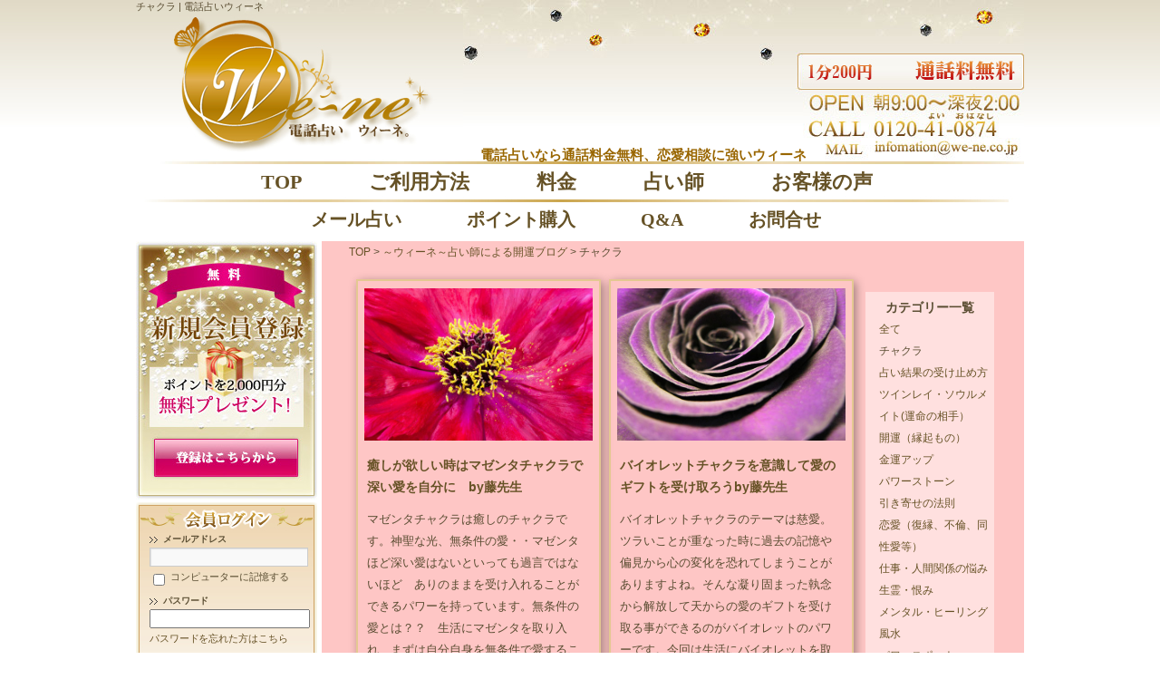

--- FILE ---
content_type: text/html; charset=UTF-8
request_url: https://we-ne.co.jp/blog/category/staffblog/%E3%83%81%E3%83%A3%E3%82%AF%E3%83%A9/
body_size: 34714
content:
<!DOCTYPE html>
<html lang="ja">
<head>
<meta charset="UTF-8" />
<meta name="viewport" content="target-densitydpi=device-dpi, width=device-width, maximum-scale=1.0, user-scalable=yes">
<title>チャクラについてのコラム | 電話占いウィーネ</title>
<link rel="profile" href="http://gmpg.org/xfn/11" />
<link rel="stylesheet" type="text/css" media="all" href="https://we-ne.co.jp/blog/wp-content/themes/wene/style.css" />
<link rel="pingback" href="https://we-ne.co.jp/blog/xmlrpc.php" />
<link rel="stylesheet" type="text/css" media="all" href="/user_data/packages/wene/css/bloc.css" />

<!-- All in One SEO Pack 2.5 by Michael Torbert of Semper Fi Web Design[-1,-1] -->
<link rel="canonical" href="https://we-ne.co.jp/blog/category/staffblog/%e3%83%81%e3%83%a3%e3%82%af%e3%83%a9/" />
			<script type="text/javascript" >
				window.ga=window.ga||function(){(ga.q=ga.q||[]).push(arguments)};ga.l=+new Date;
				ga('create', 'UA-23845235-1', 'auto');
				// Plugins
				
				ga('send', 'pageview');
			</script>
			<script async src="https://www.google-analytics.com/analytics.js"></script>
			<!-- /all in one seo pack -->
<link rel='dns-prefetch' href='//s.w.org' />
<link rel="alternate" type="application/rss+xml" title="電話占いウィーネ &raquo; フィード" href="https://we-ne.co.jp/blog/feed/" />
<link rel="alternate" type="application/rss+xml" title="電話占いウィーネ &raquo; コメントフィード" href="https://we-ne.co.jp/blog/comments/feed/" />
<link rel="alternate" type="application/rss+xml" title="電話占いウィーネ &raquo; チャクラ カテゴリーのフィード" href="https://we-ne.co.jp/blog/category/staffblog/%e3%83%81%e3%83%a3%e3%82%af%e3%83%a9/feed/" />
		<script type="text/javascript">
			window._wpemojiSettings = {"baseUrl":"https:\/\/s.w.org\/images\/core\/emoji\/2\/72x72\/","ext":".png","svgUrl":"https:\/\/s.w.org\/images\/core\/emoji\/2\/svg\/","svgExt":".svg","source":{"concatemoji":"https:\/\/we-ne.co.jp\/blog\/wp-includes\/js\/wp-emoji-release.min.js?ver=4.6.1"}};
			!function(a,b,c){function d(a){var c,d,e,f,g,h=b.createElement("canvas"),i=h.getContext&&h.getContext("2d"),j=String.fromCharCode;if(!i||!i.fillText)return!1;switch(i.textBaseline="top",i.font="600 32px Arial",a){case"flag":return i.fillText(j(55356,56806,55356,56826),0,0),!(h.toDataURL().length<3e3)&&(i.clearRect(0,0,h.width,h.height),i.fillText(j(55356,57331,65039,8205,55356,57096),0,0),c=h.toDataURL(),i.clearRect(0,0,h.width,h.height),i.fillText(j(55356,57331,55356,57096),0,0),d=h.toDataURL(),c!==d);case"diversity":return i.fillText(j(55356,57221),0,0),e=i.getImageData(16,16,1,1).data,f=e[0]+","+e[1]+","+e[2]+","+e[3],i.fillText(j(55356,57221,55356,57343),0,0),e=i.getImageData(16,16,1,1).data,g=e[0]+","+e[1]+","+e[2]+","+e[3],f!==g;case"simple":return i.fillText(j(55357,56835),0,0),0!==i.getImageData(16,16,1,1).data[0];case"unicode8":return i.fillText(j(55356,57135),0,0),0!==i.getImageData(16,16,1,1).data[0];case"unicode9":return i.fillText(j(55358,56631),0,0),0!==i.getImageData(16,16,1,1).data[0]}return!1}function e(a){var c=b.createElement("script");c.src=a,c.type="text/javascript",b.getElementsByTagName("head")[0].appendChild(c)}var f,g,h,i;for(i=Array("simple","flag","unicode8","diversity","unicode9"),c.supports={everything:!0,everythingExceptFlag:!0},h=0;h<i.length;h++)c.supports[i[h]]=d(i[h]),c.supports.everything=c.supports.everything&&c.supports[i[h]],"flag"!==i[h]&&(c.supports.everythingExceptFlag=c.supports.everythingExceptFlag&&c.supports[i[h]]);c.supports.everythingExceptFlag=c.supports.everythingExceptFlag&&!c.supports.flag,c.DOMReady=!1,c.readyCallback=function(){c.DOMReady=!0},c.supports.everything||(g=function(){c.readyCallback()},b.addEventListener?(b.addEventListener("DOMContentLoaded",g,!1),a.addEventListener("load",g,!1)):(a.attachEvent("onload",g),b.attachEvent("onreadystatechange",function(){"complete"===b.readyState&&c.readyCallback()})),f=c.source||{},f.concatemoji?e(f.concatemoji):f.wpemoji&&f.twemoji&&(e(f.twemoji),e(f.wpemoji)))}(window,document,window._wpemojiSettings);
		</script>
		<style type="text/css">
img.wp-smiley,
img.emoji {
	display: inline !important;
	border: none !important;
	box-shadow: none !important;
	height: 1em !important;
	width: 1em !important;
	margin: 0 .07em !important;
	vertical-align: -0.1em !important;
	background: none !important;
	padding: 0 !important;
}
</style>
<link rel='https://api.w.org/' href='https://we-ne.co.jp/blog/wp-json/' />
<link rel="EditURI" type="application/rsd+xml" title="RSD" href="https://we-ne.co.jp/blog/xmlrpc.php?rsd" />
<link rel="wlwmanifest" type="application/wlwmanifest+xml" href="https://we-ne.co.jp/blog/wp-includes/wlwmanifest.xml" /> 
<meta name="generator" content="WordPress 4.6.1" />
<!-- HeadSpace SEO 3.6.41 by John Godley - urbangiraffe.com -->
<meta name="description" content="チャクラとは身体の中で車輪のように光っている部分の事をいいます。 ●レッド●オレンジ●イエロー●グリーン●ターコイズ●ブルー●ロイヤルブルー●バイオレット の七色があり頭部から足まで各場所で輝いています。生活にチャクラパワーを取り入れ人生を前向きに優しく過ごせれるよヒントをご紹介致します。" />
<!-- HeadSpace -->
<style type="text/css">.broken_link, a.broken_link {
	text-decoration: line-through;
}</style><script type="text/javascript" src="/js/site.js"></script>
<script type="text/javascript" src="/js/navi.js"></script>
</head>
<body class="archive category category-60">
<div id="wrapper" class="hfeed">
<style type="text/css">
<!--
.header_copy {
	font-size: 15px;
	color: #996600;
	font-family:"ＭＳ Ｐ明朝", "細明朝体", "ヒラギノ明朝 Pro W3";
	margin-left:140px;
	margin-top: -10px;
}
-->
</style>
<div id="header_wrap">
    <h1>チャクラ | 電話占いウィーネ</h1>
    <p id="logo" style="margin-bottom:0;"><a href="https://we-ne.co.jp/blog/.." title="電話占いのウィーネTOP*" alt="*ウィー ネロゴ*"><img src="https://we-ne.co.jp/blog/wp-content/themes/wene/images/common/logo.jpg" alt="電話占いのウィーネ" width="361" height="154" title="電話占いのウィーネ" /></a></p>
    <h2 class="header_copy">電話占いなら通話料金無料、恋愛相談に強いウィーネ</h2>
</div>
	<div id="main">
                                                    <!-- ▼グローバルメニュー -->
                                            <style type="text/css">
#header_01 {
	width: 980px;
	text-align: center;
        margin-bottom: 10px;
}
#header_01 img {
	margin-bottom:13px;
	align: center;
}

.search_area .keywords li {
	display: inline-block;
	vertical-align: middle;
	padding-left: 20px;
	padding-right: 50px;
	font-family:"HG明朝E","ＭＳ Ｐ明朝", "細明朝体", "ヒラギノ明朝 Pro W3";
	font-size:22px;
	font-weight:bold;
	margin-top: -10px;
	color:#665226;
}
.search_area .keywords_small li {
	display: inline-block;
	vertical-align: middle;
	padding-left: 18px;
	padding-right: 50px;
	font-family:"HG明朝E","ＭＳ Ｐ明朝", "細明朝体", "ヒラギノ明朝 Pro W3";
	font-size:20px;
	font-weight:bold;
	margin-top: -10px;
        color:#665226;
}
a:link {
    color: #665226;
	
}
a:visited {
color: #665226;
}

</style>


<!--▼gm-->
<div id="header_01">
    <div id="header" class="clearfix">
        <div class="search_area clearfix">
	        <ul class="keywords clearfix">
		        <li><a href="https://we-ne.co.jp/blog/..">TOP</a></li>
		        <li><a href="https://we-ne.co.jp/blog/../user_data/first.php">ご利用方法</a></li>
		        <li><a href="https://we-ne.co.jp/blog/../user_data/price.php">料金</a></li>
		        <li><a href="https://we-ne.co.jp/blog/../cast/">占い師</a></li>
		        <li><a href="https://we-ne.co.jp/blog/../blog/?cat=19">お客様の声</a></li>
	        </ul>

        </div>
	</div>
    <img src="/user_data/packages/wene/img/common/line_header.jpg"  alt="ヘッダーライン" width="980" height="7" />
    
        <div id="header" class="clearfix">
        <div class="search_area clearfix">
	        <ul class="keywords_small clearfix">
		        <li><a href="https://we-ne.co.jp/blog/../mailfortune/">メール占い</a></li>
		        <li><a href="https://we-ne.co.jp/blog/../buy_points/">ポイント購入</a></li>
		        <li><a href="https://we-ne.co.jp/blog/../blog/?cat=6">Q&amp;A</a></li>
		        <li><a href="https://we-ne.co.jp/blog/../contact/">お問合せ</a></li>
	        </ul>

        </div>
	</div>
    
    
    
</div>
<!--▲gm-->
                                        <!-- ▲グローバルメニュー -->

		<div id="container">

    <div id="side_menu">
        <div id="newmember"><a title="新規会員登録募集中" href="https://we-ne.co.jp/blog/../entry/kiyaku.php"><img src="/user_data/packages/wene/img/common/side_new.jpg"></a>
        </div>
                                    <!-- ▼ログイン -->
                                            <div class="bloc_outer">
    <div id="login_area">
        <form name="login_form" id="login_form" method="post" action="https://we-ne.co.jp/blog/../frontparts/login_check.php" onsubmit="return fnCheckLogin('login_form')">
            <input type="hidden" name="transactionid" value="a185eeb51ed3307e7c9501ef504762a6aed4bc60" />
            <input type="hidden" name="mode" value="login" />
            <input type="hidden" name="url" value="/" />
            <div class="bloc_body">
                                    <dl class="formlist">
                        <dt>メールアドレス</dt>
                        <dd>
                            <input type="text" name="login_email" class="box140" value="" style="ime-mode: disabled;" accesskey="n" tabindex="1" />
                        </dd>
                        <dd class="mini">
                            <input type="checkbox" name="login_memory" id="login_memory" value="1"  accesskey="n" tabindex="1" />
                            <label for="login_memory"><span>コンピューターに記憶する</span></label>
                        </dd>
                    </dl>
                    <dl class="formlist">
                        <dt class="password">パスワード</dt>
                        <dd><input type="password" name="login_pass" class="box140" accesskey="n" tabindex="1" /></dd>
                        <dd class="mini">
                        <a href="https://we-ne.co.jp/blog/../forgot/" onclick="win01('https://we-ne.co.jp/blog/../forgot/','forget','600','400'); return false;" onkeypress="win01('https://we-ne.co.jp/blog/../forgot/','forget','600','400'); return false;" target="_blank">パスワードを忘れた方はこちら</a>
                        </dd>
                    </dl>
                    <p class="btn">
                        <input type="image" onmouseover="chgImgImageSubmit('/user_data/packages/wene/img/button/btn_bloc_login_on.jpg',this)" onmouseout="chgImgImageSubmit('/user_data/packages/wene/img/button/btn_bloc_login.jpg',this)" src="/user_data/packages/wene/img/button/btn_bloc_login.jpg" alt="ログイン" accesskey="n" tabindex="1" />
                    </p>
                            </div>
        </form>
    </div>
</div>

                                        <!-- ▲ログイン -->
                                    <!-- ▼【TOP】ゴールドボタンリスト -->
                                            <style type="text/css">
<!--


#icon_list ul{
list-style-type:none;
margin: 5px 0 10px 0;
}

#icon_list li{
background-image:url("/user_data/packages/wene/img/page/btn_gold_icon.jpg");
font-family:"HG明朝E","ＭＳ Ｐ明朝", "細明朝体", "ヒラギノ明朝 Pro W3";
background-repeat:no-repeat;
background-position:0 1pt;
    padding-left: 25px;
    padding-bottom: 7px;
    padding-top: 3px;
	font-size:17px;
    color:#665226;
}



-->
</style>
<div id="icon_list">
<ul>
<li><a href="https://we-ne.co.jp/blog/../dream/">夢占い辞典(無料）</a></li>
<li><a href="https://we-ne.co.jp/blog/../blog/?cat=11">占い用語辞典</a></li>
<li><a href="https://we-ne.co.jp/blog/../blog/?cat=4">占い師の開運ブログ</a></li>
</ul>
</div>
                                        <!-- ▲【TOP】ゴールドボタンリスト -->
                                    <!-- ▼【TOP 】電話受付バナー -->
                                            <p class="mb_15"><img alt="*受付番号バナー0120-41-0874*" src="/user_data/packages/wene/img/page/bnr_tel.jpg" width="200" height="230" /></p>                                        <!-- ▲【TOP 】電話受付バナー -->
                                    <!-- ▼左カラム新着情報 -->
                                            <style type="text/css">
<!--
#news01 .title_news01 {
color: #999900;
font-family:"ＭＳ Ｐ明朝", "細明朝体", "ヒラギノ明朝 Pro W3",,sans-serif;
}

#news01{
    color: #000;
    font-family:"ＭＳ Ｐゴシック",Osaka,"ヒラギノ角ゴ Pro W3",sans-serif;
    font-size: 12px;
    margin-top: 15px;
	border: solid 1px #cfa364;
    padding: 5px;
	
}


#news01 .pink01 {
    color: #e0006f;
    font-size: 15px;
    font-weight: bold;
	/*margin-left: -95px;*/
}
#news01 .title_news01 {
    background: rgba(0, 0, 0, 0) url("/user_data/packages/wene/img/page/news/title_news_01.gif") no-repeat scroll 0 0;
    height: 43px;
    margin-bottom: 5px;
    text-indent: -1000em;
}
#news01 dl {

    width: 190px;
}

#news01 dt {
    clear: both;
    color: #90773b;
   /* float: left; */
    width: 100px;
	margin-top: 30px;
}
#news01 dd {
    border-bottom: 1px solid #efe6c9;
    margin-bottom: 16px;
    padding-bottom: 14px;
	font-family:"ＭＳ Ｐ明朝", "細明朝体", "ヒラギノ明朝 Pro W3",,sans-serif;
}

-->
</style>
	<!--新着情報-->
	<div id="news01">
		<div class="title_news01">新着情報</div>
	            <dl class="newslist01">
	<dt>2026年01月19日</dt>
	                <dd><span class="pink01">
	★本日鑑定の先生★	                    </span><br/><br/><br/>
	聖愛(みあい)先生　10:30～ 13:30<br />
ほのてぃ先生　お問い合わせ<br />
<br />
<br />
桜咲(さくらざき)先生　お問い合わせ<br />
冷泉(れいぜい)先生　お問い合わせ<br />
優風先生　お問い合わせ<br />
アイナ先生　お問い合わせ<br />
心森(みもり)先生　お問い合わせ<br />
愛里先生　お問い合わせ<br />
羽月先生　お問い合わせ<br />
りみ先生　お問い合わせ<br />
羅美(らみ)先生　お問い合わせ<br />
まる先生　お問い合わせ<br />
アンジュ先生　お問い合わせ<br />
礼(れい)先生　お問い合わせ<br />
Hina先生　お問い合わせ<br />
カノン先生　お問い合わせ<br />
まどか先生　お問い合わせ<br />
神童渓(しんどうけい)先生　お問い合わせ<br />
<br />
<br />
その他先生もご予約可能ですので<br />
お気軽に受付までお問い合わせ下さい。<br />
						</dd>
	                </dl>
		</div>
	<!--/新着情報-->
	<!-- ▲左カラム新着情報 -->
	<!-- ▼【TOP】雑誌個別バナー -->
<style type="text/css">
<!--
#magazine {
	margin: 0 0 0 1px;
}
-->
</style>
	<div id="magazine"><a href="https://we-ne.co.jp/blog/../magazine/"><img alt="雑誌掲載情報" src="/user_data/packages/wene/img/common/magazine.jpg" width="199" height="107" /></a></div>
	<!-- ▲【TOP】雑誌個別バナー -->
	<!-- ▼【TOP 】お客様の声、アメブロ、募集、QR -->
	<div id="side_navi2">
		<ul>
		<li><a href="https://we-ne.co.jp/blog/../voice_form/"><img alt="お客様の声募集" src="/user_data/packages/wene/img/common/side_voice2.jpg" width="200" height="83" /></a></li>

		<p><a href="http://ameblo.jp/we-ne/" target="_blank"><img alt="アメーバWe-ne★HAPPY DAYS" src="/user_data/packages/wene/img/common/side_ameba.jpg" width="200" height="133" /></a></p>
		<li><a href="https://we-ne.co.jp/blog/../user_data/collection2014.php"><img alt="占い師募集" src="/user_data/packages/wene/img/common/side_bosyu.jpg" width="200" height="204" /></a></li>
		</ul>
	</div>

	<p class="center"><img alt="QRコード" src="/user_data/packages/wene/img/common/QRcode.gif" width="111" height="111" /></p>
	<!-- ▲【TOP 】お客様の声、アメブロ、募集、QR -->
    </div>
			<div id="content" role="main" style="background-color:#FEC6C5; margin-left:5px; width:715px;">
<style type="text/css">
#breadcrumbs {
    font-size: 12px;
    margin-bottom: 5px;
}
</style>
<div id="breadcrumbs">
    <a href='http://we-ne.co.jp/'>TOP</a> > <a href='https://we-ne.co.jp/blog/category/staffblog/'>～ウィーネ～占い師による開運ブログ</a> > チャクラ</div>
			<style type="text/css">
#content table {width:270px;}
#content tr td {padding:3px;}
/*.fortune_blog table { margin-right:5px; }*/
</style>
<table style="width:100%; border:none;"><tr>
<td style="width:570px; border:none;">
			<ul style='list-style: outside none none;'>
									<li id="post-9202" style="float:left;" class="post-9202 post type-post status-publish format-standard">
<div class="fortune_blog" style="box-shadow: 3px 3px 10px rgba(0,0,0,0.4); margin: 10px 5px;">
						<table style="border:solid 2px #E4C892; ">
						<tr><td style="height:174px; border:none;" align="center"><img src="https://we-ne.co.jp/blog/wp-content/uploads/2016/06/pentecost-1398670_1280.jpg" alt="癒しが欲しい時はマゼンタチャクラで深い愛を自分に　by藤先生" style="width:252px; height:168px; margin-top:5px;"/></td></tr>
						<tr><td style="height:284px; padding:5px 10px; border:none;"><a href="https://we-ne.co.jp/blog/chakra-magenta/"><span style="font-size:14px; font-weight:700;">癒しが欲しい時はマゼンタチャクラで深い愛を自分に　by藤先生</a><br/>
									<div class="entry-summary" style="height:222px;">マゼンタチャクラは癒しのチャクラです。神聖な光、無条件の愛・・マゼンタほど深い愛はないといっても過言ではないほど　ありのままを受け入れることができるパワーを持っています。無条件の愛とは？？　生活にマゼンタを取り入れ　まずは自分自身を無条件で愛することからはじめてみませんか？</div></td></tr>
						</table></div>
						</li>
											<li id="post-9100" style="float:left;" class="post-9100 post type-post status-publish format-standard">
<div class="fortune_blog" style="box-shadow: 3px 3px 10px rgba(0,0,0,0.4); margin: 10px 5px;">
						<table style="border:solid 2px #E4C892; ">
						<tr><td style="height:174px; border:none;" align="center"><img src="https://we-ne.co.jp/blog/wp-content/uploads/2016/05/rose-bloom-384068_1280.jpg" alt="バイオレットチャクラを意識して愛のギフトを受け取ろうby藤先生" style="width:252px; height:168px; margin-top:5px;"/></td></tr>
						<tr><td style="height:284px; padding:5px 10px; border:none;"><a href="https://we-ne.co.jp/blog/violet-chakra/"><span style="font-size:14px; font-weight:700;">バイオレットチャクラを意識して愛のギフトを受け取ろうby藤先生</a><br/>
									<div class="entry-summary" style="height:222px;">バイオレットチャクラのテーマは慈愛。ツラいことが重なった時に過去の記憶や偏見から心の変化を恐れてしまうことがありますよね。そんな凝り固まった執念から解放して天からの愛のギフトを受け取る事ができるのがバイオレットのパワーです。今回は生活にバイオレットを取り入れて思い込みや偏見のない自分になれる方法をご紹介致します。</div></td></tr>
						</table></div>
						</li>
											<li id="post-9015" style="float:left;" class="post-9015 post type-post status-publish format-standard">
<div class="fortune_blog" style="box-shadow: 3px 3px 10px rgba(0,0,0,0.4); margin: 10px 5px;">
						<table style="border:solid 2px #E4C892; ">
						<tr><td style="height:174px; border:none;" align="center"><img src="https://we-ne.co.jp/blog/wp-content/uploads/2016/04/c98e7aeda3bf331b3433e76e83fb3b97_s-1.jpg" alt="ロイヤルブルーチャクラで第六感を鋭くする方法 by藤先生" style="width:252px; height:168px; margin-top:5px;"/></td></tr>
						<tr><td style="height:284px; padding:5px 10px; border:none;"><a href="https://we-ne.co.jp/blog/royal-blue-chakra/"><span style="font-size:14px; font-weight:700;">ロイヤルブルーチャクラで第六感を鋭くする方法 by藤先生</a><br/>
									<div class="entry-summary" style="height:222px;">ロイヤルブルーは第六感を刺激する色です。インスピレーションが冴えるようになるので自分にとって必要なことは何か判断ができるようになります。昔から「虫の知らせ」という言葉がありますがロイヤルブルーはこの知らせを受け取りやすくなります。ロイヤルブルーのチャクラを輝かせ自分にとっての正しい選択をしていきましょう。</div></td></tr>
						</table></div>
						</li>
											<li id="post-8923" style="float:left;" class="post-8923 post type-post status-publish format-standard">
<div class="fortune_blog" style="box-shadow: 3px 3px 10px rgba(0,0,0,0.4); margin: 10px 5px;">
						<table style="border:solid 2px #E4C892; ">
						<tr><td style="height:174px; border:none;" align="center"><img src="https://we-ne.co.jp/blog/wp-content/uploads/2016/03/anemone-3288510_1280.jpg" alt="ホ・オポノポノでブルーチャクラを高めよう　by藤先生" style="width:252px; height:168px; margin-top:5px;"/></td></tr>
						<tr><td style="height:284px; padding:5px 10px; border:none;"><a href="https://we-ne.co.jp/blog/ho-oponopono/"><span style="font-size:14px; font-weight:700;">ホ・オポノポノでブルーチャクラを高めよう　by藤先生</a><br/>
									<div class="entry-summary" style="height:222px;">ブルーチャクラは女神のようなエネルギーを高めてくれます。キレイな海や空のような爽やかなブルーを想像し見て下さい。気持ちが前向きに輝きイキイキとしてくるかと思います。最高のおまじないはホオポノポノのブルーウォーター！その方法をお伝えいたします。また、ブルーチャクラは喉の位置にあるので　食べるもの、話す言葉も大切です。</div></td></tr>
						</table></div>
						</li>
											<li id="post-8804" style="float:left;" class="post-8804 post type-post status-publish format-standard">
<div class="fortune_blog" style="box-shadow: 3px 3px 10px rgba(0,0,0,0.4); margin: 10px 5px;">
						<table style="border:solid 2px #E4C892; ">
						<tr><td style="height:174px; border:none;" align="center"><img src="https://we-ne.co.jp/blog/wp-content/uploads/2016/02/spring-1376388_1280.jpg" alt="イエローチャクラを意識すると自立するパワーが輝きますby藤先生" style="width:252px; height:168px; margin-top:5px;"/></td></tr>
						<tr><td style="height:284px; padding:5px 10px; border:none;"><a href="https://we-ne.co.jp/blog/yellow-chakra/"><span style="font-size:14px; font-weight:700;">イエローチャクラを意識すると自立するパワーが輝きますby藤先生</a><br/>
									<div class="entry-summary" style="height:222px;">イエローチャクラのテーマは「自立」です。イエローは色のイメージの通り　明るい気持ちをあらわします。もしこのイエローが弱まると「自分とは何？」といった鬱のような気持ちになってきます。食べ物や小物で黄色を増やし　明るい気持ちを取り戻しましょう。</div></td></tr>
						</table></div>
						</li>
											<li id="post-8712" style="float:left;" class="post-8712 post type-post status-publish format-standard">
<div class="fortune_blog" style="box-shadow: 3px 3px 10px rgba(0,0,0,0.4); margin: 10px 5px;">
						<table style="border:solid 2px #E4C892; ">
						<tr><td style="height:174px; border:none;" align="center"><img src="https://we-ne.co.jp/blog/wp-content/uploads/2016/01/9174cf8b99ef32b9f201f953e96e1a6c_s-1.jpg" alt="オレンジチャクラを輝かせトラウマ解消！気持ちのリセットをby藤先生" style="width:252px; height:168px; margin-top:5px;"/></td></tr>
						<tr><td style="height:284px; padding:5px 10px; border:none;"><a href="https://we-ne.co.jp/blog/orange-chakra/"><span style="font-size:14px; font-weight:700;">オレンジチャクラを輝かせトラウマ解消！気持ちのリセットをby藤先生</a><br/>
									<div class="entry-summary" style="height:222px;">オレンジチャクラは太陽のような明るいチャクラです！このチャクラが弱ると幻想が起きたり、腸にも影響をうけ排便のトラブルが起き、鬱になりやすくなります。トラウマなど嫌な気持ちをリセットしたいときにはオレンジチャクラを輝かせましょう！太陽みたいにキラキラとした明るい気持ちになりましょう。</div></td></tr>
						</table></div>
						</li>
											<li id="post-8550" style="float:left;" class="post-8550 post type-post status-publish format-standard">
<div class="fortune_blog" style="box-shadow: 3px 3px 10px rgba(0,0,0,0.4); margin: 10px 5px;">
						<table style="border:solid 2px #E4C892; ">
						<tr><td style="height:174px; border:none;" align="center"><img src="https://we-ne.co.jp/blog/wp-content/uploads/2016/06/the-chakras-1165600.jpg" alt="ピンクチャクラを高めて愛情運アップ♪　by藤先生" style="width:252px; height:168px; margin-top:5px;"/></td></tr>
						<tr><td style="height:284px; padding:5px 10px; border:none;"><a href="https://we-ne.co.jp/blog/pink-chakra/"><span style="font-size:14px; font-weight:700;">ピンクチャクラを高めて愛情運アップ♪　by藤先生</a><br/>
									<div class="entry-summary" style="height:222px;">ピンクチャクラとは何か？自分を愛するパワーを高める事。つまりはまわりにまわって愛情運を高めることになります。女性が好きなピンク色ですが苦手な人にとっては避けたいカラーでもあります。薄いピンクでもいいので生活にさりげなく取り入れると恋愛運までアップできます。</div></td></tr>
						</table></div>
						</li>
											<li id="post-8411" style="float:left;" class="post-8411 post type-post status-publish format-standard">
<div class="fortune_blog" style="box-shadow: 3px 3px 10px rgba(0,0,0,0.4); margin: 10px 5px;">
						<table style="border:solid 2px #E4C892; ">
						<tr><td style="height:174px; border:none;" align="center"><img src="https://we-ne.co.jp/blog/wp-content/uploads/2015/10/flower-953381_1280.jpg" alt="ベースチャクラ（レッド）を意識してエネルギッシュな毎日を　by藤先生" style="width:252px; height:168px; margin-top:5px;"/></td></tr>
						<tr><td style="height:284px; padding:5px 10px; border:none;"><a href="https://we-ne.co.jp/blog/chakura-red/"><span style="font-size:14px; font-weight:700;">ベースチャクラ（レッド）を意識してエネルギッシュな毎日を　by藤先生</a><br/>
									<div class="entry-summary" style="height:222px;">ベースチャクラ（レッド）は大地のパワーです。母なる大地のパワー=ベースとなるチャクラですのでそのパワーはとても強く元気がない時には大きな力を私たちに与えてくれます。レッドを生活に取り入れるとパワフルに行動が出来るようになります。どのようにレッドチャクラを輝かせ生活に取り入れたらいいのか　お勧めの方法をご紹介致します。</div></td></tr>
						</table></div>
						</li>
											<li id="post-8255" style="float:left;" class="post-8255 post type-post status-publish format-standard">
<div class="fortune_blog" style="box-shadow: 3px 3px 10px rgba(0,0,0,0.4); margin: 10px 5px;">
						<table style="border:solid 2px #E4C892; ">
						<tr><td style="height:174px; border:none;" align="center"><img src="https://we-ne.co.jp/blog/wp-content/uploads/2015/10/leaf-1-1.jpg" alt="ハートチャクラ（グリーン）を意識して 心を解放！豊かな生活を" style="width:252px; height:168px; margin-top:5px;"/></td></tr>
						<tr><td style="height:284px; padding:5px 10px; border:none;"><a href="https://we-ne.co.jp/blog/chakura-green/"><span style="font-size:14px; font-weight:700;">ハートチャクラ（グリーン）を意識して 心を解放！豊かな生活を</a><br/>
									<div class="entry-summary" style="height:222px;">チャクラの中でもグリーンは　ズバリ！　「ハート」をあらわします。
このグリーンチャクラを　うまく落ち着かせることが出来ると　心身ともに安定して　心豊かな生活が送ることが出来ると言います。チャクラが弱った時の回復方法や日頃取りいれることが出来る方法とはどんなものでしょうか・・・？</div></td></tr>
						</table></div>
						</li>
					</ul>				</td><td style="width:145px; border:none; vertical-align:top;">
				<br clear="all"/>
				<div style="background-color:#ffe0df; font-size:12px; padding:5px;"><div style="font-weight:700; font-size:14px; text-align:center; width:100%;">カテゴリー一覧</div>
				<ul style="list-style-type: none; margin-bottom:0;">
			<li style="margin-left:10px;"><a href="https://we-ne.co.jp/blog/category/staffblog/">全て</a></li><li style="margin-left:10px;">チャクラ</li><li style="margin-left:10px;"><a href="https://we-ne.co.jp/blog/category/staffblog/%e5%8d%a0%e3%81%84%e7%b5%90%e6%9e%9c%e3%81%ae%e5%8f%97%e3%81%91%e6%ad%a2%e3%82%81%e6%96%b9/">占い結果の受け止め方</a></li><li style="margin-left:10px;"><a href="https://we-ne.co.jp/blog/category/staffblog/%e3%83%84%e3%82%a4%e3%83%b3%e3%83%ac%e3%82%a4%e3%83%bb%e3%82%bd%e3%82%a6%e3%83%ab%e3%83%a1%e3%82%a4%e3%83%88%e9%81%8b%e5%91%bd%e3%81%ae%e7%9b%b8%e6%89%8b%ef%bc%89/">ツインレイ・ソウルメイト(運命の相手）</a></li><li style="margin-left:10px;"><a href="https://we-ne.co.jp/blog/category/staffblog/%e9%96%8b%e9%81%8b%ef%bc%88%e7%b8%81%e8%b5%b7%e3%82%82%e3%81%ae%ef%bc%89/">開運（縁起もの）</a></li><li style="margin-left:10px;"><a href="https://we-ne.co.jp/blog/category/staffblog/%e9%87%91%e9%81%8b%e3%82%a2%e3%83%83%e3%83%97/">金運アップ</a></li><li style="margin-left:10px;"><a href="https://we-ne.co.jp/blog/category/staffblog/%e3%83%91%e3%83%af%e3%83%bc%e3%82%b9%e3%83%88%e3%83%bc%e3%83%b3/">パワーストーン</a></li><li style="margin-left:10px;"><a href="https://we-ne.co.jp/blog/category/staffblog/%e5%bc%95%e3%81%8d%e5%af%84%e3%81%9b%e3%81%ae%e6%b3%95%e5%89%87/">引き寄せの法則</a></li><li style="margin-left:10px;"><a href="https://we-ne.co.jp/blog/category/staffblog/%e6%81%8b%e6%84%9b%ef%bc%88%e5%be%a9%e7%b8%81%e3%80%81%e4%b8%8d%e5%80%ab%e3%80%81%e5%90%8c%e6%80%a7%e6%84%9b%e7%ad%89%ef%bc%89/">恋愛（復縁、不倫、同性愛等）</a></li><li style="margin-left:10px;"><a href="https://we-ne.co.jp/blog/category/staffblog/%e4%bb%95%e4%ba%8b%e3%81%ae%e6%82%a9%e3%81%bf/">仕事・人間関係の悩み</a></li><li style="margin-left:10px;"><a href="https://we-ne.co.jp/blog/category/staffblog/%e7%94%9f%e9%9c%8a%e3%83%bb%e6%81%a8%e3%81%bf/">生霊・恨み</a></li><li style="margin-left:10px;"><a href="https://we-ne.co.jp/blog/category/staffblog/%e5%bf%83%e3%81%ae%e3%83%92%e3%83%bc%e3%83%aa%e3%83%b3%e3%82%b0/">メンタル・ヒーリング</a></li><li style="margin-left:10px;"><a href="https://we-ne.co.jp/blog/category/staffblog/%e9%a2%a8%e6%b0%b4/">風水</a></li><li style="margin-left:10px;"><a href="https://we-ne.co.jp/blog/category/staffblog/%e3%83%91%e3%83%af%e3%83%bc%e3%82%b9%e3%83%9d%e3%83%83%e3%83%88/">パワースポット</a></li><li style="margin-left:10px;"><a href="https://we-ne.co.jp/blog/category/staffblog/%e5%8d%a0%e3%81%84%e3%83%bb%e6%80%a7%e6%a0%bc%e8%a8%ba%e6%96%ad/">占い・性格診断</a></li><li style="margin-left:10px;"><a href="https://we-ne.co.jp/blog/category/staffblog/%e6%9c%88%e3%81%ae%e3%83%91%e3%83%af%e3%83%bc%ef%bc%88%e6%98%9f%e5%8d%a0%e3%81%84%e3%80%81%e5%ae%87%e5%ae%99%ef%bc%89/">月のパワー（星占い、宇宙）</a></li><li style="margin-left:10px;"><a href="https://we-ne.co.jp/blog/category/staffblog/%e3%82%a4%e3%83%b3%e3%83%8a%e3%83%bc%e3%83%81%e3%83%a3%e3%82%a4%e3%83%ab%e3%83%89/">インナーチャイルド</a></li>				</ul>
				</div>
				</td></tr>
				</table>
				
			</div><!-- #content -->
		</div><!-- #container -->


	</div><!-- #main -->
</div><!-- #wrapper -->
<div id="footer_wrap">
    <div id="footer" class="clearfix">
        <p id="footer_logo"><a href="https://we-ne.co.jp/blog/.."><img alt="電話占いのウィーネ" src="https://we-ne.co.jp/blog/wp-content/themes/wene/images/common/footer_logo.jpg" width="170" height="105" /></a></p>
    <div id="footer_right">
        <p id="pagetop"><a href="#top"><img alt="このページの先頭へ" src="https://we-ne.co.jp/blog/wp-content/themes/wene/images/common/pageup.jpg" width="81" height="31" /></a></p>
        <ul>
          <li><a title="商取引法に関する法律" href="https://we-ne.co.jp/blog/../order/">商取引法に関する法律</a></li>
　　　　　<li><a title="サイトマップ" href="https://we-ne.co.jp/blog/../user_data/sitemap.php">サイトマップ</a></li>
          <li><a title="お問合せ" href="https://we-ne.co.jp/blog/../contact/">お問合せ</a></li>
          <li><a title="MY PAGE" href="https://we-ne.co.jp/blog/../mypage/">MY PAGE</a></li>
        </ul>
    </div>
        <div id="copyright">Copyright &copy; 電話占いのWe-ne All rights reserved.
        </div>
    </div>
</div>

<script type='text/javascript' src='https://we-ne.co.jp/blog/wp-includes/js/wp-embed.min.js?ver=4.6.1'></script>
</body>
</html>


--- FILE ---
content_type: text/css
request_url: https://we-ne.co.jp/blog/wp-content/themes/wene/style.css
body_size: 32338
content:
@charset "utf-8";
/*
Theme Name: Twenty Ten
Theme URI: http://wordpress.org/
Description: 2010年版の WordPress テーマ「Twenty Ten」は、スタイリッシュで、カスタマイズ可能で、簡潔で、読みやすいデザインです。カスタムメニュー、ヘッダー画像、背景をあなたなりにアレンジしてみてください。Twenty Ten テーマでは6つのウィジェットエリア (サイドバーに2つ、フッターに4つ) と、アイキャッチ画像 (ギャラリー投稿のサムネイルと、投稿やページのカスタムヘッダー画像) に対応しています。印刷用、管理画面のビジュアルエディター用、アサイドおよびギャラリーカテゴリー用のスタイルシートが用意されています。また、サイドバーを取り去った1カラムページのテンプレートもあります。
Author: the WordPress team
Version: 1.3
License: GNU General Public License
License URI: license.txt
Tags: black, blue, white, two-columns, fixed-width, custom-header, custom-background, threaded-comments, sticky-post, translation-ready, microformats, rtl-language-support, editor-style, custom-menu
*/


/* =Reset default browser CSS. Based on work by Eric Meyer: http://meyerweb.com/eric/tools/css/reset/index.html
-------------------------------------------------------------- */

html, body, div, span, applet, object, iframe,
h1, h2, h3, h4, h5, h6, p, blockquote, pre,
a, abbr, acronym, address, big, cite, code,
del, dfn, em, font, img, ins, kbd, q, s, samp,
small, strike, strong, sub, sup, tt, var,
b, u, i, center,
dl, dt, dd, ol, ul, li,
fieldset, form, label, legend,
table, caption, tbody, tfoot, thead, tr, th, td {
	background: transparent;
	border: 0;
	margin: 0;
	padding: 0;
	vertical-align: baseline;
}
body {
	color: #5A4D32;
	text-align: center;
	font-family: "メイリオ", "Meiryo", Arial, "ＭＳ Ｐゴシック", Osaka, "ヒラギノ角ゴ Pro W3", sans-serif;
	font-size: 80%;
	background-image: url(images/common/bg.jpg);
	background-repeat: repeat-x;
	background-position: left top;
	text-size-adjust: 100%;
	-webkit-text-size-adjust: 100%;
	-moz-text-size-adjust: 100%;
}
h1, h2, h3, h4, h5, h6 {
	clear: both;
}
h1 {
	font-size: 11px;
	font-weight: lighter;
	height: 15px;
	text-align: left;
	line-height: 15px;
}
ol, ul {
	list-style: none;
}
blockquote {
	quotes: none;
}
blockquote:before, blockquote:after {
	content: '';
	content: none;
}
del {
	text-decoration: line-through;
}
/* tables still need 'cellspacing="0"' in the markup */
table {
	border-collapse: collapse;
	border-spacing: 0;
}
a img {
	border: none;
}
.clearfix:after {
	content: " ";
	display: block;
	clear: both;
	height: 0;
	visibility: hidden;
}
.clearfix {
	display: inline-block;
}
/* \*/
* html .clearfix {
	height: 1%;
}
.clearfix {
	display: block;
}
/* */
img {
	border: none;
}
a:hover img
{
opacity:0.5;
filter: alpha(opacity=50);
-ms-filter: "alpha( opacity=50 )";
}
#visual a:hover img
{
opacity:1.0;
filter: alpha(opacity=100);
-ms-filter: "alpha( opacity=100 )";
}
.center {
	text-align: center;
	margin-right: auto;
	margin-left: auto;
}

/* =Layout
-------------------------------------------------------------- */

/*
LAYOUT: Two columns
DESCRIPTION: Two-column fixed layout with one sidebar right of content
*/
#header_wrap {
	background: url(/user_data/packages/wene/img/common/bg_header.jpg) no-repeat;
	text-align: center;
	height: 181px;
	width: 980px;
	margin-right: auto;
	margin-left: auto;
}
#header_wrap p{
	text-align: left;
}

#secondary {
	clear: right;
}
#footer {
	clear: both;
	width: 100%;
}

/*
LAYOUT: One column, no sidebar
DESCRIPTION: One centered column with no sidebar
*/

.one-column #content {
	margin: 0 auto;
	width: 640px;
}

/*
LAYOUT: Full width, no sidebar
DESCRIPTION: Full width content with no sidebar; used for attachment pages
*/

.single-attachment #content {
	margin: 0 auto;
	width: 900px;
}


/* =Structure
-------------------------------------------------------------- */

/* The main theme structure */
#access .menu-header,
div.menu,
#colophon,
#branding,
#main,
#wrapper {
	margin: 0 auto;
}
#wrapper {
	text-align: center;
	width: 980px;
	margin-right: auto;
	margin-left: auto;
}

/* Structure the footer area */
/*#footer-widget-area {
	overflow: hidden;
}
#footer-widget-area .widget-area {
	float: left;
	margin-right: 20px;
	width: 220px;
}
#footer-widget-area #fourth {
	margin-right: 0;
}*/
#site-info {
	float: left;
	font-size: 14px;
	font-weight: bold;
	width: 700px;
}
#site-generator {
	float: right;
	width: 220px;
}


/* =Global Elements
-------------------------------------------------------------- */

/* Main global 'theme' and typographic styles */
hr {
	background-color: #e7e7e7;
	border: 0;
	clear: both;
	height: 1px;
	margin-bottom: 18px;
}

/* Text elements */
p {
	margin-bottom: 18px;
}
ul {
	list-style: square;
	margin: 0;
}
ol {
	list-style: decimal;
	margin: 0 0 18px 1.5em;
}
ol ol {
	list-style: upper-alpha;
}
ol ol ol {
	list-style: lower-roman;
}
ol ol ol ol {
	list-style: lower-alpha;
}
ul ul,
ol ol,
ul ol,
ol ul {
	margin-bottom: 0;
}
dl {
	margin: 0 0 24px 0;
}
dt {
	font-weight: bold;
}
dd {
	margin-bottom: 18px;
}
strong {
	font-weight: bold;
}
cite,
em,
i {
	font-style: italic;
}
big {
	font-size: 131.25%;
}
ins {
	background: #ffc;
	text-decoration: none;
}
blockquote {
	font-style: italic;
	padding: 0 3em;
}
blockquote cite,
blockquote em,
blockquote i {
	font-style: normal;
}
pre {
	background: #f7f7f7;
	color: #222;
	line-height: 18px;
	margin-bottom: 18px;
	overflow: auto;
	padding: 1.5em;
}
abbr,
acronym {
	border-bottom: 1px dotted #666;
	cursor: help;
}
sup,
sub {
	height: 0;
	line-height: 1;
	position: relative;
	vertical-align: baseline;
}
sup {
	bottom: 1ex;
}
sub {
	top: .5ex;
}
input[type="text"],
textarea {
	background: #f9f9f9;
	border: 1px solid #ccc;
	box-shadow: inset 1px 1px 1px rgba(0,0,0,0.1);
	-moz-box-shadow: inset 1px 1px 1px rgba(0,0,0,0.1);
	-webkit-box-shadow: inset 1px 1px 1px rgba(0,0,0,0.1);
	padding: 2px;
}
a:link {
	color: #5A4D32;
    text-decoration: none;
}
a:visited {
	color: #87744B;
	text-decoration: none;
}
a:link:hover {
	color: #DCBD52;
	text-decoration: underline;
}

/* Text meant only for screen readers */
.screen-reader-text {
	position: absolute;
	left: -9000px;
}


/* =Header
-------------------------------------------------------------- */

/*#header {
	padding: 30px 0 0 0;
}
#site-title {
	float: left;
	font-size: 30px;
	line-height: 36px;
	margin: 0 0 18px 0;
	width: 700px;
}
#site-title a {
	color: #000;
	font-weight: bold;
	text-decoration: none;
}
#site-description {
	clear: right;
	float: right;
	font-style: italic;
	margin: 15px 0 18px 0;
	width: 220px;
}*/

/* This is the custom header image */
/*#branding img {
	border-top: 4px solid #000;
	border-bottom: 1px solid #000;
	display: block;
	float: left;
}*/


/* =Menu
-------------------------------------------------------------- */

#access {
	background: #000;
	display: block;
	float: left;
	margin: 0 auto;
	width: 940px;
}
#access .menu-header,
div.menu {
	font-size: 13px;
	margin-left: 12px;
	width: 928px;
}
#access .menu-header ul,
div.menu ul {
	list-style: none;
	margin: 0;
}
#access .menu-header li,
div.menu li {
	float: left;
	position: relative;
}
#access a {
	color: #aaa;
	display: block;
	line-height: 38px;
	padding: 0 10px;
	text-decoration: none;
}
#access ul ul {
	box-shadow: 0px 3px 3px rgba(0,0,0,0.2);
	-moz-box-shadow: 0px 3px 3px rgba(0,0,0,0.2);
	-webkit-box-shadow: 0px 3px 3px rgba(0,0,0,0.2);
	display: none;
	position: absolute;
	top: 38px;
	left: 0;
	float: left;
	width: 180px;
	z-index: 99999;
}
#access ul ul li {
	min-width: 180px;
}
#access ul ul ul {
	left: 100%;
	top: 0;
}
#access ul ul a {
	background: #333;
	line-height: 1em;
	padding: 10px;
	width: 160px;
	height: auto;
}
#access li:hover > a,
#access ul ul :hover > a {
	background: #333;
	color: #fff;
}
#access ul li:hover > ul {
	display: block;
}
#access ul li.current_page_item > a,
#access ul li.current-menu-ancestor > a,
#access ul li.current-menu-item > a,
#access ul li.current-menu-parent > a {
	color: #fff;
}
* html #access ul li.current_page_item a,
* html #access ul li.current-menu-ancestor a,
* html #access ul li.current-menu-item a,
* html #access ul li.current-menu-parent a,
* html #access ul li a:hover {
	color: #fff;
}


/* =Content
-------------------------------------------------------------- */
#main {
	margin: 0 auto 0px;
	padding: 15px 0 30px;
	width: 980px;
	text-align: left;
}
#container {
	margin: 0;
	float: left;
/*	width: 780px;*/
	width: 980px;
}
#content {
	float: right;
/*	width: 520px;*/
	width: 720px;
	display:inline;
	padding-right: 30px;
	padding-left: 30px;
}
#primary,
#secondary {
	float: right;
	overflow: hidden;
	width: 200px;
}
#content,
#content input,
#content textarea {
	color: #5A4D32;
	font-size: 16px;
	line-height: 24px;
}
#content p,
#content ul,
#content ol,
#content dd,
#content pre,
#content hr {
	margin-bottom: 24px;
}
#content ul ul,
#content ol ol,
#content ul ol,
#content ol ul {
	margin-bottom: 0;
}
#content pre,
#content kbd,
#content tt,
#content var {
	font-size: 15px;
	line-height: 21px;
}
#content code {
	font-size: 13px;
}
#content dt,
#content th {
	color: #000;
}
#content h1,
#content h2,
#content h3,
#content h4,
#content h5,
#content h6 {
	/*color: #000;*/
	line-height: 1.5em;
	margin: 0 0 20px 0;
}
#content table {
	border: 1px solid #e7e7e7;
	margin: 0 -1px 24px 0;
	text-align: left;
	width: 100%;
}
#content tr th,
#content thead th {
	color: #888;
	font-size: 12px;
	font-weight: bold;
	line-height: 18px;
	padding: 9px 24px;
}
#content tr td {
	border-top: 1px solid #e7e7e7;
	padding: 6px 24px;
}
#content tr.odd td {
	background: #f2f7fc;
}
.hentry {
	margin: 0 0 48px 0;
}
.home .sticky {
	background: #f2f7fc;
	border-top: 4px solid #000;
	margin-left: -20px;
	margin-right: -20px;
	padding: 18px 20px;
}
.single .hentry {
	margin: 0 0 36px 0;
}
.page-title {
	font-size: 60%;
	text-align: right;
}
.page-title span{
}
.page-title a:link,
.page-title a:visited {
	color: #888;
	text-decoration: none;
}
.page-title a:active,
.page-title a:hover {
	color: #ff4b33;
}
.entry-title {
	margin-bottom: 0px;
	color: #8B6F34;
	background: #FFF url(images/title/h2_title.jpg) no-repeat left bottom;
	font-size: 110%;
	padding-left: 40px;
	height: auto;
	padding-top: 4px;
	padding-bottom: 20px;
}
.entry-title a:link,
.entry-title a:visited {
	font-size: 100%;
	color: #8B6F34;
	text-decoration: none;
}
.entry-title a:active,
.entry-title a:hover {
	color: #DCBD52;
}
.entry-meta {
	color: #888;
	font-size: 60%;
	text-align: right;
}
.entry-meta abbr,
.entry-utility abbr {
	border: none;
}
.entry-meta abbr:hover,
.entry-utility abbr:hover {
	border-bottom: 1px dotted #666;
}
.entry-content,
.entry-summary {
	clear: both;
	padding: 12px 0 0 0;
	font-size: 80%;
}
#content .entry-summary p:last-child {
	margin-bottom: 12px;
}
.entry-content p {
	font-family: 'メイリオ','serif'; mso-ascii-font-family: Century; mso-ascii-theme-font: minor-latin; mso-fareast-font-family: 'メイリオ'; mso-fareast-theme-font: minor-fareast; mso-hansi-font-family: Century; mso-hansi-theme-font: minor-latin;
}

.entry-content fieldset {
	border: 1px solid #e7e7e7;
	margin: 0 0 24px 0;
	padding: 24px;
}
.entry-content fieldset legend {
	background: #fff;
	color: #000;
	font-weight: bold;
	padding: 0 24px;
}
.entry-content input {
	margin: 0 0 24px 0;
}
.entry-content input.file,
.entry-content input.button {
	margin-right: 24px;
}
.entry-content label {
	color: #888;
	font-size: 12px;
}
.entry-content select {
	margin: 0 0 24px 0;
}
.entry-content sup,
.entry-content sub {
	font-size: 10px;
}
.entry-content blockquote.left {
	float: left;
	margin-left: 0;
	margin-right: 24px;
	text-align: right;
	width: 33%;
}
.entry-content blockquote.right {
	float: right;
	margin-left: 24px;
	margin-right: 0;
	text-align: left;
	width: 33%;
}
.page-link {
	clear: both;
	color: #000;
	font-weight: bold;
	margin: 0 0 22px 0;
	word-spacing: 0.5em;
}
.page-link a:link,
.page-link a:visited {
	background: #f1f1f1;
	color: #333;
	font-weight: normal;
	padding: 0.5em 0.75em;
	text-decoration: none;
}
.home .sticky .page-link a {
	background: #d9e8f7;
}
.page-link a:active,
.page-link a:hover {
	color: #ff4b33;
}
body.page .edit-link {
	clear: both;
	display: block;
}
#entry-author-info {
	background: #f2f7fc;
	border-top: 4px solid #000;
	clear: both;
	font-size: 14px;
	line-height: 20px;
	margin: 24px 0;
	overflow: hidden;
	padding: 18px 20px;
}
#entry-author-info #author-avatar {
	background: #fff;
	border: 1px solid #e7e7e7;
	float: left;
	height: 60px;
	margin: 0 -104px 0 0;
	padding: 11px;
}
#entry-author-info #author-description {
	float: left;
	margin: 0 0 0 104px;
}
#entry-author-info h2 {
	color: #000;
	font-size: 100%;
	font-weight: bold;
	margin-bottom: 0;
}
.entry-utility {
	clear: both;
	color: #888;
	font-size: 70%;
	line-height: 18px;
	text-align: center;
}
.entry-meta a,
.entry-utility a {
	color: #888;
}
.entry-meta a:hover,
.entry-utility a:hover {
	color: #ff4b33;
}
#content .video-player {
	padding: 0;
}


/* =Asides
-------------------------------------------------------------- */

.home #content .format-aside p,
.home #content .category-asides p {
	font-size: 14px;
	line-height: 20px;
	margin-bottom: 10px;
	margin-top: 0;
}
.home .hentry.format-aside,
.home .hentry.category-asides {
	padding: 0;
}
.home #content .format-aside .entry-content,
.home #content .category-asides .entry-content {
	padding-top: 0;
}


/* =Gallery listing
-------------------------------------------------------------- */

.format-gallery .size-thumbnail img,
.category-gallery .size-thumbnail img {
	border: 10px solid #f1f1f1;
	margin-bottom: 0;
}
.format-gallery .gallery-thumb,
.category-gallery .gallery-thumb {
	float: left;
	margin-right: 20px;
	margin-top: -4px;
}
.home #content .format-gallery .entry-utility,
.home #content .category-gallery .entry-utility {
	padding-top: 4px;
}


/* =Attachment pages
-------------------------------------------------------------- */

.attachment .entry-content .entry-caption {
	font-size: 140%;
	margin-top: 24px;
}
.attachment .entry-content .nav-previous a:before {
	content: '\2190\00a0';
}
.attachment .entry-content .nav-next a:after {
	content: '\00a0\2192';
}


/* =Images
-------------------------------------------------------------- */

/*
Resize images to fit the main content area.
- Applies only to images uploaded via WordPress by targeting size-* classes.
- Other images will be left alone. Use "size-auto" class to apply to other images.
*/
img.size-auto,
img.size-full,
img.size-large,
img.size-medium,
.attachment img {
	max-width: 100%; /* When images are too wide for containing element, force them to fit. */
	height: auto; /* Override height to match resized width for correct aspect ratio. */
}
.alignleft,
img.alignleft {
	display: inline;
	float: left;
	margin-right: 24px;
	margin-top: 4px;
}
.alignright,
img.alignright {
	display: inline;
	float: right;
	margin-left: 24px;
	margin-top: 4px;
}
.aligncenter,
img.aligncenter {
	clear: both;
	display: block;
	margin-left: auto;
	margin-right: auto;
}
img.alignleft,
img.alignright,
img.aligncenter {
	margin-bottom: 12px;
}

.wp-caption {
	background: #f1f1f1;
	line-height: 18px;
	margin-bottom: 20px;
	max-width: 632px !important; /* prevent too-wide images from breaking layout */
	padding: 4px;
	text-align: left;
}
.wp-caption img {
	margin: 5px 5px 0;
}
.wp-caption p.wp-caption-text {
	color: #888;
	font-size: 12px;
	margin: 5px;
}
.wp-smiley {
	margin: 0;
}
.gallery {
	margin: 0 auto 18px;
}
.gallery .gallery-item {
	float: left;
	margin-top: 0;
	text-align: center;
	width: 33%;
}
.gallery-columns-2 .gallery-item {
	width: 50%;
}
.gallery-columns-4 .gallery-item {
	width: 25%;
}
.gallery img {
	border: 2px solid #cfcfcf;
}
.gallery-columns-2 .attachment-medium {
	max-width: 92%;
	height: auto;
}
.gallery-columns-4 .attachment-thumbnail {
	max-width: 84%;
	height: auto;
}
.gallery .gallery-caption {
	color: #888;
	font-size: 12px;
	margin: 0 0 12px;
}
.gallery dl {
	margin: 0;
}
.gallery img {
	border: 10px solid #f1f1f1;
}
.gallery br+br {
	display: none;
}
#content .attachment img {/* single attachment images should be centered */
	display: block;
	margin: 0 auto;
}


/* =Navigation
-------------------------------------------------------------- */

.navigation {
	color: #888;
	font-size: 12px;
	line-height: 18px;
	overflow: hidden;
}
.navigation a:link,
.navigation a:visited {
	color: #888;
	text-decoration: none;
}
.navigation a:active,
.navigation a:hover {
	color: #ff4b33;
}
.nav-previous {
	float: left;
	width: 50%;
}
.nav-next {
	float: right;
	text-align: right;
	width: 50%;
}
#nav-above {
	margin: 0 0 18px 0;
}
#nav-above {
	display: none;
}
.paged #nav-above,
.single #nav-above {
	display: block;
}
#nav-below {
	margin: -18px 0 0 0;
}


/* =Comments
-------------------------------------------------------------- */
#comments {
	clear: both;
}
#comments .navigation {
	padding: 0 0 18px 0;
}
h3#comments-title {
	padding: 24px 0;
}
.commentlist {
	list-style: none;
	margin: 0;
}
.commentlist li.comment {
	border-bottom: 1px solid #e7e7e7;
	line-height: 24px;
	margin: 0 0 24px 0;
	padding: 0 0 0 56px;
	position: relative;
}
.commentlist li:last-child {
	border-bottom: none;
	margin-bottom: 0;
}
#comments .comment-body ul,
#comments .comment-body ol {
	margin-bottom: 18px;
}
#comments .comment-body p:last-child {
	margin-bottom: 6px;
}
#comments .comment-body blockquote p:last-child {
	margin-bottom: 24px;
}
.commentlist ol {
	list-style: decimal;
}
.commentlist .avatar {
	position: absolute;
	top: 4px;
	left: 0;
}
.comment-author {
}
.comment-author cite {
	color: #000;
	font-style: normal;
	font-weight: bold;
}
.comment-author .says {
	font-style: italic;
}
.comment-meta {
	font-size: 12px;
	margin: 0 0 18px 0;
}
.comment-meta a:link,
.comment-meta a:visited {
	color: #888;
	text-decoration: none;
}
.comment-meta a:active,
.comment-meta a:hover {
	color: #ff4b33;
}
.commentlist .even {
}
.commentlist .bypostauthor {
}
.reply {
	font-size: 12px;
	padding: 0 0 24px 0;
}
.reply a,
a.comment-edit-link {
	color: #888;
}
.reply a:hover,
a.comment-edit-link:hover {
	color: #ff4b33;
}
.commentlist .children {
	list-style: none;
	margin: 0;
}
.commentlist .children li {
	border: none;
	margin: 0;
}
.nopassword,
.nocomments {
	display: none;
}
#comments .pingback {
	border-bottom: 1px solid #e7e7e7;
	margin-bottom: 18px;
	padding-bottom: 18px;
}
.commentlist li.comment+li.pingback {
	margin-top: -6px;
}
#comments .pingback p {
	color: #888;
	display: block;
	font-size: 12px;
	line-height: 18px;
	margin: 0;
}
#comments .pingback .url {
	font-size: 13px;
	font-style: italic;
}

/* Comments form */
input[type=submit] {
	color: #333;
}
#respond {
	border-top: 1px solid #e7e7e7;
	margin: 24px 0;
	overflow: hidden;
	position: relative;
}
#respond p {
	margin: 0;
}
#respond .comment-notes {
	margin-bottom: 1em;
}
.form-allowed-tags {
	line-height: 1em;
}
.children #respond {
	margin: 0 48px 0 0;
}
h3#reply-title {
	margin: 18px 0;
	font-size: 100%;
	color: #5A4D32;
}
#comments-list #respond {
	margin: 0 0 18px 0;
}
#comments-list ul #respond {
	margin: 0;
}
#cancel-comment-reply-link {
	font-size: 12px;
	font-weight: normal;
	line-height: 18px;
}
#respond .required {
	color: #ff4b33;
	font-weight: bold;
}
#respond label {
	color: #888;
	font-size: 12px;
}
#respond input {
	margin: 0 0 9px;
	width: 98%;
}
#respond textarea {
	width: 98%;
}
#respond .form-allowed-tags {
	color: #888;
	font-size: 12px;
	line-height: 18px;
}
#respond .form-allowed-tags code {
	font-size: 11px;
}
#respond .form-submit {
	margin: 12px 0;
}
#respond .form-submit input {
	font-size: 14px;
	width: auto;
}


/* =Widget Areas
-------------------------------------------------------------- */
.widget-container {
	background: #f5e6d1;
	border: 1px solid #CFA363;
	padding: 10px 10px 5px;
	margin-top: 10px;
}
.widget-container h3{
	font-size: 110%;
	color: #5A3010;
	margin-bottom: 5px;
}
.widget-container ul li{
	margin-left: 15px;
	list-style: none;
	font-size: 90%;
	margin-bottom: 5px;
}
.widget_calendar table{
	width: 100%;
}
#wp-calendar caption{
	padding-bottom: 5px;
}
#wp-calendar th{
	text-align: center;
}
#wp-calendar td{
	text-align: center;
}
.cat-item {
	padding-top: 3px;
}

/*.widget-area ul {
	list-style: none;
	margin-left: 0;
}
.widget-area ul ul {
	list-style: square;
	margin-left: 1.3em;
}
.widget-area select {
	max-width: 100%;
}
.widget_search label {
	display: none;
}
.widget-container {
	margin: 0 0 18px 0;
}
.widget-title {
	color: #222;
	font-weight: bold;
}
.widget-area a:link,
.widget-area a:visited {
	text-decoration: none;
}
.widget-area a:active,
.widget-area a:hover {
	text-decoration: underline;
}
.widget-area .entry-meta {
	font-size: 11px;
}
#wp_tag_cloud div {
	line-height: 1.6em;
}
#wp-calendar {
	width: 100%;
}
#wp-calendar caption {
	color: #222;
	font-size: 14px;
	font-weight: bold;
	padding-bottom: 4px;
	text-align: left;
}
#wp-calendar thead {
	font-size: 11px;
}
#wp-calendar thead th {
}
#wp-calendar tbody {
	color: #aaa;
}
#wp-calendar tbody td {
	background: #f5f5f5;
	border: 1px solid #fff;
	padding: 3px 0 2px;
	text-align: center;
}
#wp-calendar tbody .pad {
	background: none;
}
#wp-calendar tfoot #next {
	text-align: right;
}
.widget_rss a.rsswidget {
	color: #000;
}
.widget_rss a.rsswidget:hover {
	color: #ff4b33;
}
.widget_rss .widget-title img {
	width: 11px;
	height: 11px;
}*/

/* Main sidebars */
/*#main .widget-area ul {
	margin-left: 0;
	padding: 0 20px 0 0;
}
#main .widget-area ul ul {
	border: none;
	margin-left: 1.3em;
	padding: 0;
}
#primary {
}
#secondary {
}*/

/* Footer widget areas */
/*#footer-widget-area {
}*/


/* =Footer
-------------------------------------------------------------- */

#footer_wrap {
	background: url(images/common/bg_footer.jpg) repeat-x;
	height: 216px;
	clear: both;
}
#footer {
	text-align: center;
	width: 980px;
	margin-right: auto;
	margin-left: auto;
}
#footer_logo {
	float: left;
	width: 170px;
	margin-top: 15px;
}
#footer_right {
	width: 710px;
	float: right;
	text-align: right;
	position: relative;
}
#footer_right ul{
	position: absolute;
	top: 50px;
	right: 0px;
}
#footer_right li{
	float: left;
	margin-left: 30px;
	list-style: none;
}
#copyright {
	font-size: 80%;
	text-align: center;
	clear: both;
}
#colophon {
	border-top: 4px solid #000;
	margin-top: -4px;
	overflow: hidden;
	padding: 18px 0;
}
#site-info {
	font-weight: bold;
}
#site-info a {
	color: #000;
	text-decoration: none;
}
#site-generator {
	font-style: italic;
	position: relative;
}
#site-generator a {
	background: url(images/wordpress.png) center left no-repeat;
	color: #666;
	display: inline-block;
	line-height: 16px;
	padding-left: 20px;
	text-decoration: none;
}
#site-generator a:hover {
	text-decoration: underline;
}
img#wpstats {
	display: block;
	margin: 0 auto 10px;
}


/* =Mobile Safari ( iPad, iPhone and iPod Touch )
-------------------------------------------------------------- */

pre {
	-webkit-text-size-adjust: 140%;
}
code {
	-webkit-text-size-adjust: 160%;
}
#access,
.entry-meta,
.entry-utility,
.navigation,
.widget-area {
	-webkit-text-size-adjust: 120%;
}
#site-description {
	-webkit-text-size-adjust: none;
}


/* =Print Style
-------------------------------------------------------------- */

/*@media print {
	body {
		background: none !important;
	}
	#wrapper {
		clear: both !important;
		display: block !important;
		float: none !important;
		position: relative !important;
	}
	#header {
		border-bottom: 2pt solid #000;
		padding-bottom: 18pt;
	}
	#colophon {
		border-top: 2pt solid #000;
	}
	#site-title,
	#site-description {
		float: none;
		line-height: 1.4em;
		margin: 0;
		padding: 0;
	}
	#site-title {
		font-size: 13pt;
	}*/
	.entry-content {
		font-size: 80%;
		line-height: 1.6em;
	}
	/*.entry-title {
		font-size: 21pt;
	}
	#access,
	#branding img,
	#respond,
	.comment-edit-link,
	.edit-link,
	.navigation,
	.page-link,
	.widget-area {
		display: none !important;
	}
	#container,
	#header,
	#footer {
		margin: 0;
		width: 100%;
	}
	#content,
	.one-column #content {
		margin: 24pt 0 0;
		width: 100%;
	}
	.wp-caption p {
		font-size: 11pt;
	}
	#site-info,
	#site-generator {
		float: none;
		width: auto;
	}
	#colophon {
		width: auto;
	}
	img#wpstats {
		display: none;
	}
	#site-generator a {
		margin: 0;
		padding: 0;
	}
	#entry-author-info {
		border: 1px solid #e7e7e7;
	}
	#main {
		display: inline;
	}
	.home .sticky {
		border: none;
	}*/
/* サイドメニュー
----------------------------------------------- */
/* global navigation */
#side_menu {
	float: left;
	width: 200px;
    display:inline; 
}
#newmember {
	height: 285px;
	width: 200px;
	overflow: hidden;
}
#newmember h2 a{
	background-image: url(images/common/side_new.jpg);
	background-repeat: no-repeat;
	background-position :0px 0px;
	text-decoration: none;
	padding-top: 116px;
	display: block;
}
#newmember h2 a:hover {
	background-image: url(images/common/side_new.jpg);
	background-repeat: no-repeat;
	background-position: 0px -116px;
}
#side_navi {
	height: 430px;
	width: 200px;
	line-height: 1px;
}
#side_navi ul {
	height: 400px;
	width: 200px;
}
#side_navi li {
	overflow: hidden;
	list-style-type: none;
	width: 200px;
}
* html #side_navi li{
	line-height: 1px;
}
#side_navi li a{
	background-image:url(images/common/bg_navi.jpg);
	background-repeat: no-repeat;
}
#side_navi li#navi_1 a{
	height: 47px;
	background-position: 0px 0px;
	display: block;
	text-decoration: none;
	padding-left: 200px;
}
#side_navi li#navi_2 a{
	height: 48px;
	background-position: 0px -47px;
	display: block;
	text-decoration: none;
	padding-left: 200px;
}
#side_navi li#navi_3 a{
	height: 48px;
	background-position: 0px -95px;
	display: block;
	text-decoration: none;
	padding-left: 200px;
}
#side_navi li#navi_4 a{
	height: 48px;
	background-position: 0px -143px;
	display: block;
	text-decoration: none;
	padding-left: 200px;
}
#side_navi li#navi_5 a{
	height: 48px;
	background-position: 0px -191px;
	display: block;
	text-decoration: none;
	padding-left: 200px;
}

#side_navi li#navi_6 a{
	height: 48px;
	background-position: 0px -239px;
	display: block;
	text-decoration: none;
	padding-left: 200px;
}
#side_navi li#navi_7 a{
	height: 48px;
	background-position: 0px -287px;
	display: block;
	text-decoration: none;
	padding-left: 200px;
}
#side_navi li#navi_8 a{
	height: 48px;
	background-position: 0px -335px;
	display: block;
	text-decoration: none;
	padding-left: 200px;
}
#side_navi li#navi_9 a{
	height: 47px;
	background-position: 0px -383px;
	display: block;
	text-decoration: none;
	padding-left: 200px;
}
#side_navi li#navi_1 a:hover{
	background-position: -200px 0px;
	background-image:url(images/common/bg_navi.jpg);
	background-repeat: no-repeat;
}
#side_navi li#navi_2 a:hover{
	background-position: -200px -47px;
	background-image:url(images/common/bg_navi.jpg);
	background-repeat: no-repeat;
}
#side_navi li#navi_3 a:hover{
	background-position: -200px -95px;
	background-image:url(images/common/bg_navi.jpg);
	background-repeat: no-repeat;
}
#side_navi li#navi_4 a:hover{
	background-position: -200px -143px;
	background-image:url(images/common/bg_navi.jpg);
	background-repeat: no-repeat;
}
#side_navi li#navi_5 a:hover{
	background-position: -200px -191px;
	background-image:url(images/common/bg_navi.jpg);
	background-repeat: no-repeat;
}
#side_navi li#navi_6 a:hover{
	background-position: -200px -239px;
	background-image:url(images/common/bg_navi.jpg);
	background-repeat: no-repeat;
}
#side_navi li#navi_7 a:hover{
	background-position: -200px -287px;
	background-image:url(images/common/bg_navi.jpg);
	background-repeat: no-repeat;
}
#side_navi li#navi_8 a:hover{
	background-position: -200px -335px;
	background-image:url(images/common/bg_navi.jpg);
	background-repeat: no-repeat;
}
#side_navi li#navi_9 a:hover{
	background-position: -200px -383px;
	background-image:url(images/common/bg_navi.jpg);
	background-repeat: no-repeat;
}
#side_navi2 {
	margin-bottom: 10px;
}
#side_navi2 li {
	list-style-type: none;
	margin-top: 10px;
	line-height: 1px;
}

/* ページネーション
----------------------------------------------- */
.pagination {
clear:both;
padding:20px 0;
position:relative;
font-size:11px;
line-height:13px;
margin-bottom: 20px;
float: right;
}
 
.pagination span, .pagination a {
display:block;
float:left;
margin: 2px 2px 2px 0;
padding:6px 9px 5px 9px;
text-decoration:none;
width:auto;
color:#fff;
background: #8b6f34;
}
 
.pagination a:hover{
color:#fff;
background: #D6B170;
}
 
.pagination .current{
padding:6px 9px 5px 9px;
background: #D6B170;
color:#fff;
}
/* ナビメニュー */
#menu_word li {
	float: left;
	border: solid 1px #CFA364;
	border-radius: 0.2em;
	background-color: #F9F7E6;
	padding 3px;
	height: 24px;
	font-weight: 600;
	padding: 2px;
	margin: 1px;
}
#menu_word {
	list-style-type: none;
}
.menu-menu_word-container {
	width: 540px;
	height: 24px;
	margin-bottom: 20px;
	margin-left: 200px;
	text-align: right;
}
.menu-menu_faq-container {
	width: 540px;
	height: 24px;
	margin-bottom: 20px;
	margin-left: 200px;
	text-align: right;
}

.entry-content h2,
.comment-entry h2 {
font-size: 16px;
padding-top: 17px;
padding-right: 17px;
padding-bottom: 17px;
padding-left: 17px;
color: #FCFBE3;
text-align: center;
line-height: 30px;
margin-top: 20px;
margin-right: 0px;
margin-bottom: 20px;
margin-left: -35px;
background-image: url(https://we-ne.co.jp/blog/wp-content/uploads/2015/10/TOP.jpg);
background-repeat: no-repeat;
background-position: left top;
background-size:cover;
}

.entry-content h3,
.comment-entry h3 {
font-size: 15px;
padding-top: 17px;
padding-right: 17px;
padding-bottom: 17px;
padding-left: 17px;
color: #554236;
text-align: center;
line-height: 30px;
margin-top: 20px;
margin-right: 0px;
margin-bottom: 20px;
margin-left: -35px;
background-image: url(https://we-ne.co.jp/blog/wp-content/uploads/2015/10/flower-green.jpg);
background-repeat: no-repeat;
background-position: left top;
background-size:cover;
}

.entry-content h4,
.comment-entry h4 {
font-size: 13px;
padding-top: 30px;
padding-right: 17px;
padding-bottom: 15px;
padding-left: 17px;
color: #554236;
text-align: center;
line-height: 15px;
margin-top: 20px;
margin-right: 0px;
margin-bottom: 20px;
margin-left: -35px;
background-image: url(https://we-ne.co.jp/blog/wp-content/uploads/2015/10/ribonn-1.jpg);
background-repeat: no-repeat;
background-position: left top;
background-size:cover;
}



--- FILE ---
content_type: text/css
request_url: https://we-ne.co.jp/user_data/packages/wene/css/bloc.css
body_size: 13960
content:
@charset "utf-8";

/************************************************
 ブロック用
************************************************ */
/*** 目次 ***

▼ブロック共通
リスト
タイトル
ヘッダー上、フッター下のブロックエリア

▼各機能ブロックの指定
-新着情報
-現在のカゴの中
-カテゴリー
-ガイドリンク
-ログイン（サイド用）
-検索
-カレンダー
-おすすめ商品
    *メインカラム用 1カラム時 [one_maincolumn]
    *メインカラム用 2カラム時 [two_maincolumn_left]
                              [two_maincolumn_right]
    *メインカラム用 3カラム時 [three_maincolumn]
    *サイドカラム用           [side_column]
    *商品詳細のオススメ商品   [whobought_area]
 */


/* ==============================================
ブロック共通
/* ============================================= */
#container .bloc_body {
    background-color: #fff;
}
.side_column {
    overflow-x: hidden; /* IE6 表示乱れ防止 */
}
.side_column .bloc_outer {
    margin: 0px;
}
.side_column .bloc_body ,
.main_column .bloc_body {
}
.side_column .bloc_body .box {
}
.main_column .bloc_outer {
}


/* リスト
----------------------------------------------- */
/* ログイン 検索条件 */
#container .bloc_outer .bloc_body dl.formlist {
    margin-bottom: 8px;
}
#container .bloc_outer .bloc_body dl.formlist dd {
    margin-bottom: 5px;
}
#container .bloc_outer .bloc_body dl.formlist dt {
    margin-bottom: 3px;
    padding-left: 15px;
    background: url("../img/icon/ico_arrow_03.gif") no-repeat left;
    font-size: 90%;
}
#container .bloc_outer .bloc_body dl.formlist span{
    vertical-align: top;
}


/* タイトル
----------------------------------------------- */
/* タイトルの背景 白 */
#login_area h2 ,
#search_area h2 ,
#calender_area h2 ,
#cart_area h2 ,
#cart h2 {
    padding: 5px 0 8px 10px;
    border-style: solid;
    border-color: #f90 #ccc #ccc;
    border-width: 1px 1px 0;
    background: url('../img/background/bg_tit_bloc_01.jpg') repeat-x left bottom;
    font-size: 14px;
}
#category_area h2 {
    border-top: solid 1px #f90;
    background: url('../img/background/bg_tit_bloc_01.jpg') repeat-x left bottom;
    padding: 5px 0 8px 10px;
    font-size: 14px;
}

/* タイトルの背景 オレンジ */
#recommend_area h2 ,
#news_area h2 {
    padding: 5px 0 8px 10px;
    border-style: solid;
    border-color: #f90 #ccc #ccc;
    border-width: 1px 1px 0;
    background: url('../img/background/bg_btn_bloc_02.jpg') repeat-x left bottom #fef3d8;
}


/* ==============================================
▼ヘッダー上、フッター下のブロックエリア
=============================================== */
div#topcolumn {
    margin:0px;
    clear:both;
}
div#bottomcolumn {
    margin:0px;
    clear: both;
}


/* ***********************************************
▼各機能ブロックの指定
/*********************************************** */

/* ===============================================
▼新着情報
=============================================== */
#news_area {
	background: url(../img/index/news.jpg) no-repeat;
	width: 740px;
	height: 218px;
	margin-bottom: 30px;
	position: relative;
}
#wene_text {
	font-size: 11px;
	width: 250px;
	line-height: 140%;
	position: absolute;
	left: 15px;
	top: 80px;
}
#news_area .news_contents {
	float: right;
	width: 415px;
	display:inline;
	padding-right: 10px;
	max-height:95px;
	height: auto !important;
	height: 95px;
	overflow:auto;
	overflow-y:scroll;
	margin-top: 100px;
	margin-right: 20px;
	line-height: 140%;
}

#news_area dl.newslist {
	background: url(../img/common/border_x.gif) repeat-x bottom;
}
#news_area dl.newslist dt {
    margin-bottom: 5px;
}
#news_area dl.newslist dd {
    margin-bottom: 10px;
    padding-bottom: 10px;
}
#news_area dl.newslist dt a{
	font-size: 110%;
	color: #ce4a3e;
	font-weight: bold;
}
#news_area dl.end {
    padding: 10px 0;
    background: url("") no-repeat bottom;
}


/* ===============================================
▼現在のカゴの中
=============================================== */
#cart_area .information {
    padding: 10px;
}
#cart_area .postage {
    margin-top: 10px;
    padding-top: 10px;
    background: url("../img/background/line_dot_01.gif") repeat-x top;
}
#cart_area .postage .point_announce {
    padding: 2px 0 2px 20px;
    background: url("../img/icon/ico_price.gif") no-repeat left top;
}
#cart_area .btn {
    padding: 10px 0;
    background: url("../img/background/line_dot_01.gif") repeat-x top #f7f7e6;
    text-align: center;
}


/* ===============================================
▼カテゴリー
=============================================== */
#category_area .bloc_body{
    background-color: #fffaf0;
}

#category_area li{
    padding-left: 5px;
}
#category_area li.level1{
    border-bottom: solid 1px #ccc;
}
#category_area li.level1 p{
    padding-left: 20px;
    margin: 7px 3px;
}
#category_area li.level1 p {
    background: url("../img/icon/ico_arrow_01.gif") 2px 3px no-repeat;
}
#category_area li.level1 li p {
    background: url("../img/icon/ico_level.gif") 7px 7px no-repeat;
}
#category_area li a {
    display: block;
    padding: 0;
}
a.onlink:link {
    color: #f00;
    text-decoration: underline;
}
a.onlink:visited {
    color: #f00;
}
a.onlink:hover {
    color: #f00;
}


/* ===============================================
▼ガイドリンク
=============================================== */
#guide_area {
    margin-top: 1em;
    border: none;
}
#guide_area li{
    margin-bottom: 5px;
    letter-spacing: -0.05em;
}
ul.button_like li {
    margin: 0;
    padding: 0 0 1px 0;
    background: url("../img/background/bg_btn_list.jpg") bottom repeat-x;
}
ul.button_like li a {
    margin: 0;
    padding: 10px 15px 10px 10px;
    border: 1px solid;
    border-bottom: none;
    border-color: #ccc;
    display: block;
    background: url("../img/icon/ico_arrow_02.gif") no-repeat right;
    text-decoration: none;
    outline: none;
}


/* ===============================================
▼ログイン（サイド用）
※ヘッダー用はbloc_alpha.css内に記述
=============================================== */
#container div#login_area .bloc_body {
	padding: 35px 15px 10px;
	margin-top: 3px;
	background: url(../img/common/side_login.jpg) no-repeat;
	height: 176px;
	width: 170px;
	font-size: 11px;
	line-height: 110%;
}

#container div#login_area .bloc_body p {
}

#container div#login_area .bloc_body .btn {
	text-align: center;
	padding-top: 5px;
}
#container .login_area dl.formlist {
    width: 420px;
}
#container .login_area dl.formlist dt {
    color: #333;
    float: left;
}
#container .login_area dl.formlist dd {
    float: right;
    width: 300px;
    vertical-align: bottom;
    text-align: left;
}
#container div#login_area .bloc_body .mini {
    letter-spacing: -0.01em;
}


/* ===============================================
▼検索
=============================================== */
div#search_area .bloc_body {
    padding: 10px;
}
div#search_area .bloc_body .btn {
    text-align: center;
}


/* ===============================================
▼カレンダー
=============================================== */
#calender_area {
    background-color: transparent;
    border: none;
}
#calender_area .bloc_body {
    padding: 10px 0;
    background-color: #f1f9fc;
}
#calender_area table {
    background: #fff;
    border: none;
    width: 150px;
    margin: 0 auto 5px;
    font-size: 90%;
}
#calender_area table td {
    padding: 1px 3px;
    border-top: 1px solid #ccc;
    border-right: none;
    text-align:center;
}
#calender_area th {
    padding: 1px 3px;
    background: #fff;
    border: none;
    text-align: center;
}
#calender_area table .month {
    margin-bottom: 5px;
    padding-left: 12px;
    background: url("../img/icon/ico_arrow_04.gif") no-repeat left;
    font-size: 120%;
}
#calender_area .off {
    color: #f00;
}
#calender_area .information {
    margin-left: 10px;
    font-size: 90%;
}


/* ===============================================
▼おすすめ商品
=============================================== */
/*
   tplファイルのマークアップが同じ項目
   メインカラム用 2カラム時 [two_maincolumn_left]
                            [two_maincolumn_right]
   メインカラム用 3カラム時 [three_maincolumn]
   サイドカラム用           [side_column]
   商品詳細のオススメ商品   [whobought_area]
=============================================== */
/* 共通
----------------------------------------------- */
#recommend_area .bloc_body ,
#whobought_area .whobought_bloc {
    margin-bottom: 10px;
    padding: 10px 0 10px;
    border: none;
    background: url("../img/background/line_dot_01.gif") repeat-x bottom;
}

#recommend_area .bloc_body p ,
#whobought_area .whobought_bloc p {
    margin: 0 0 5px 0;
}

#recommend_area .bloc_body img ,
#whobought .whobought_bloc img {
    margin: 0 5px 0 0;
}

#recommend_area .bloc_body h3 ,
#whobought_area .whobought_bloc h3 {
    font-size: 100%;
    font-weight: normal;
}

/* サイドカラム用 */
.side_column #recommend_area .product_item {
    margin-bottom: 10px;
}


/* 画像
----------------------------------------------- */
/* メインカラム用 */
.main_column #recommend_area .bloc_body .productImage,
#whobought_area .whobought_bloc .productImage {
    margin-bottom: 10px;
    float: left;
    width: 90px;
}
/* サイドカラム用 */
.side_column #recommend_area .bloc_body .productImage {
    float: none;
    text-align: center;
    width: auto;
}


/* 左右の振り分け
----------------------------------------------- */
.main_column #recommend_area .product_item,
#whobought_area .whobought_bloc .whobought_left {
    float: left;
    width: 47.5%;
}
#whobought_area .whobought_bloc .whobought_right {
    float: right;
    width: 47.5%;
}


/* 商品説明テキスト
----------------------------------------------- */
/* メインカラム用 1カラム時*/
#one_maincolumn #recommend_area .bloc_body .productContents {
    float: right;
    width: 74%;
}

/* メインカラム用 2カラム時*/
#two_maincolumn_right #recommend_area .bloc_body .productContents ,
#two_maincolumn_left #recommend_area .bloc_body .productContents ,
#two_maincolumn_right #whobought_area .whobought_bloc .productContents ,
#two_maincolumn_left #whobought_area .whobought_bloc .productContents {
    float: right;
    width: 74%;
}

/* メインカラム用 3カラム時*/
#three_maincolumn #recommend_area .bloc_body .productContents ,
#three_maincolumn #whobought_area .whobought_bloc .productContents {
    float: right;
    width: 67%;
}

/* サイドカラム用 */
.side_column #recommend_area .bloc_body .productContents {
    clear: both;
}

/* サイドメニュー
----------------------------------------------- */
/* global navigation */
#side_navi {
	height: 430px;
	width: 200px;
}
#side_navi ul {
	height: 430px;
	width: 200px;
}
#side_navi li {
	overflow: hidden;
	list-style-type: none;
}
* html #side_navi li {
	line-height: 1px;
}
#side_navi li a{
	background-image:url(../img/common/bg_navi.jpg);
	background-repeat: no-repeat;
}
#side_navi li#navi_1 a{
	height: 47px;
	background-position: 0px 0px;
	display: block;
	text-decoration: none;
	padding-left: 200px;
}
#side_navi li#navi_2 a{
	height: 48px;
	background-position: 0px -47px;
	display: block;
	text-decoration: none;
	padding-left: 200px;
}
#side_navi li#navi_3 a{
	height: 48px;
	background-position: 0px -95px;
	display: block;
	text-decoration: none;
	padding-left: 200px;
}
#side_navi li#navi_4 a{
	height: 48px;
	background-position: 0px -143px;
	display: block;
	text-decoration: none;
	padding-left: 200px;
}
#side_navi li#navi_5 a{
	height: 48px;
	background-position: 0px -191px;
	display: block;
	text-decoration: none;
	padding-left: 200px;
}

#side_navi li#navi_6 a{
	height: 48px;
	background-position: 0px -239px;
	display: block;
	text-decoration: none;
	padding-left: 200px;
}
#side_navi li#navi_7 a{
	height: 48px;
	background-position: 0px -287px;
	display: block;
	text-decoration: none;
	padding-left: 200px;
}
#side_navi li#navi_8 a{
	height: 48px;
	background-position: 0px -335px;
	display: block;
	text-decoration: none;
	padding-left: 200px;
}
#side_navi li#navi_9 a{
	height: 47px;
	background-position: 0px -383px;
	display: block;
	text-decoration: none;
	padding-left: 200px;
}
#side_navi li#navi_1 a:hover{
	background-position: -200px 0px;
	background-image:url(../img/common/bg_navi.jpg);
	background-repeat: no-repeat;
}
#side_navi li#navi_2 a:hover{
	background-position: -200px -47px;
	background-image:url(../img/common/bg_navi.jpg);
	background-repeat: no-repeat;
}
#side_navi li#navi_3 a:hover{
	background-position: -200px -95px;
	background-image:url(../img/common/bg_navi.jpg);
	background-repeat: no-repeat;
}
#side_navi li#navi_4 a:hover{
	background-position: -200px -143px;
	background-image:url(../img/common/bg_navi.jpg);
	background-repeat: no-repeat;
}
#side_navi li#navi_5 a:hover{
	background-position: -200px -191px;
	background-image:url(../img/common/bg_navi.jpg);
	background-repeat: no-repeat;
}
#side_navi li#navi_6 a:hover{
	background-position: -200px -239px;
	background-image:url(../img/common/bg_navi.jpg);
	background-repeat: no-repeat;
}
#side_navi li#navi_7 a:hover{
	background-position: -200px -287px;
	background-image:url(../img/common/bg_navi.jpg);
	background-repeat: no-repeat;
}
#side_navi li#navi_8 a:hover{
	background-position: -200px -335px;
	background-image:url(../img/common/bg_navi.jpg);
	background-repeat: no-repeat;
}
#side_navi li#navi_9 a:hover{
	background-position: -200px -383px;
	background-image:url(../img/common/bg_navi.jpg);
	background-repeat: no-repeat;
}
#side_navi2 {
	margin-bottom: 10px;
}
#side_navi2 li {
	list-style-type: none;
	margin-top: 10px;
	line-height: 1px;
}




--- FILE ---
content_type: text/plain
request_url: https://www.google-analytics.com/j/collect?v=1&_v=j102&a=204300710&t=pageview&_s=1&dl=https%3A%2F%2Fwe-ne.co.jp%2Fblog%2Fcategory%2Fstaffblog%2F%25E3%2583%2581%25E3%2583%25A3%25E3%2582%25AF%25E3%2583%25A9%2F&ul=en-us%40posix&dt=%E3%83%81%E3%83%A3%E3%82%AF%E3%83%A9%E3%81%AB%E3%81%A4%E3%81%84%E3%81%A6%E3%81%AE%E3%82%B3%E3%83%A9%E3%83%A0%20%7C%20%E9%9B%BB%E8%A9%B1%E5%8D%A0%E3%81%84%E3%82%A6%E3%82%A3%E3%83%BC%E3%83%8D&sr=1280x720&vp=1280x720&_u=IEBAAEABAAAAACAAI~&jid=1518882545&gjid=703273982&cid=2035699805.1768794855&tid=UA-23845235-1&_gid=643187621.1768794855&_r=1&_slc=1&z=1418895796
body_size: -449
content:
2,cG-216NBYPK6Q